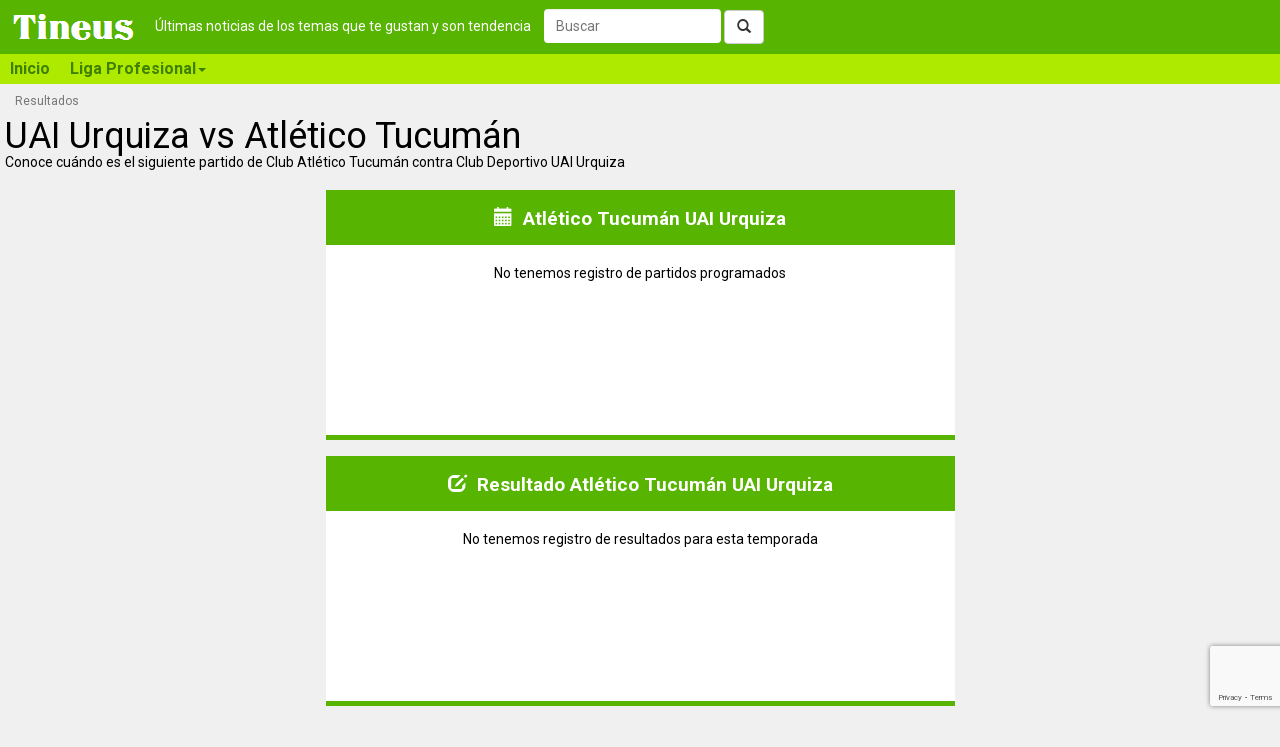

--- FILE ---
content_type: text/html; charset=utf-8
request_url: https://tineus.com.ar/futbol/club-atletico-tucuman-vs-club-deportivo-uai-urquiza
body_size: 8048
content:

<!DOCTYPE html>
<html prefix="og: http://ogp.me/ns#">
<head><meta charset="utf-8" /><meta http-equiv="X-UA-Compatible" content="IE=edge" /><meta name="viewport" content="width=device-width, initial-scale=1" /><meta id="ip" value="3.14.3.135" /><title>
	Atlético Tucumán vs UAI Urquiza próximo partido | Tineus
</title>

    <script type="text/javascript">
        var clientID = '';
        var GoogleUA = 'UA-56092404-5';
    </script>

    <script async src='https://www.googletagmanager.com/gtag/js?id=UA-56092404-5'></script>
    <script defer type="text/javascript" src="https://ajax.googleapis.com/ajax/libs/jquery/2.1.1/jquery.min.js"></script>
    <script defer type="text/javascript" src="https://static.tineus.com/scripts/main-v1.7.js"></script>
    <script defer type="text/javascript" src="https://maxcdn.bootstrapcdn.com/bootstrap/3.2.0/js/bootstrap.min.js"></script>
    <script defer type="text/javascript" src="https://ajax.googleapis.com/ajax/libs/jqueryui/1.11.4/jquery-ui.min.js"></script>

    <style>body{font-family:Roboto,Helvetica,Arial,sans-serif;font-size:14px;margin:0}.load-hidden{display:none}@media screen and (min-width:768px){.dummy-menu{height:30px;background-color:#aee900}}*{box-sizing:border-box}:after,:before{box-sizing:border-box}@font-face{font-family:'Glyphicons Halflings';src:url(https://maxcdn.bootstrapcdn.com/bootstrap/3.2.0/fonts/glyphicons-halflings-regular.ttf) format('truetype')}.glyphicon{position:relative;top:1px;display:inline-block;font-family:'Glyphicons Halflings';font-style:normal;font-weight:400;line-height:1}.glyphicon-step-backward:before{content:"\e069"}.glyphicon-chevron-left:before{content:"\e079"}.glyphicon-chevron-right:before{content:"\e080"}.glyphicon-tags:before{content:"\e042"}.glyphicon-search:before{content:"\e003"}a{color:#000;text-decoration:none}img{vertical-align:middle}.img-responsive{display:block;max-width:100%;height:auto}button{font:inherit}.sr-only{position:absolute;width:1px;height:1px;padding:0;margin:-1px;overflow:hidden;clip:rect(0,0,0,0);border:0}h1,h2{line-height:1}h1{font-size:36px;font-weight:500;margin:0}@media screen and (max-width:767px){h1{font-size:20px;font-weight:600}}h2{font-size:19px;font-weight:700;margin:6px 0 7px}p{margin:0 0 10px}.container-fluid{padding-right:15px;padding-left:15px;margin-right:auto;margin-left:auto}@media screen and (min-width:768px){.container-fluid{padding:0}}.row{margin-right:0;margin-left:0}.col-lg-1,.col-lg-11,.col-lg-3,.col-md-12,.col-md-4,.col-sm-3,.col-sm-6,.col-sm-9,.col-xs-12{position:relative;min-height:1px;padding-left:5px;padding-right:5px}.col-xs-12{float:left;width:100%}@media (min-width:768px){.col-sm-3,.col-sm-6,.col-sm-9{float:left}.col-sm-9{width:75%}.col-sm-6{width:50%}.col-sm-3{width:25%}}@media (min-width:992px){.col-md-12,.col-md-4{float:left}.col-md-12{width:100%}.col-md-4{width:33.33333333%}}@media (min-width:1200px){.col-lg-1,.col-lg-11,.col-lg-3{float:left}.col-lg-11{width:91.66666667%}.col-lg-3{width:25%}.col-lg-1{width:8.33333333%}}.btn{display:inline-block;padding:6px 12px;margin-bottom:0;font-size:14px;font-weight:400;line-height:1.42857143;border:1px solid transparent}.collapse{display:none}.collapse.in{display:block}.collapsing{position:relative;height:0;overflow:hidden}.navbar{background-color:#57b400;margin-bottom:8px}.navbar-header{padding:0 10px}@media (min-width:768px){.navbar-collapse.collapse{display:block!important;height:auto!important;padding-bottom:0;overflow:visible!important}}.container-fluid>.navbar-collapse,.container-fluid>.navbar-header,.container>.navbar-collapse,.container>.navbar-header{margin-right:-15px;margin-left:-15px}@media (min-width:768px){.container-fluid>.navbar-collapse,.container-fluid>.navbar-header,.container>.navbar-collapse,.container>.navbar-header{margin-right:0;margin-left:0}}@media (min-width:768px){.navbar-brand{margin-left:-15px}}.navbar-toggle{border:1px solid #fff;padding:8px}.navbar-toggle .icon-bar{display:block;height:2px;width:22px}.navbar-toggle .icon-bar+.icon-bar{margin-top:4px}@media (min-width:768px){.navbar-toggle{display:none}}.btn-group-vertical>.btn-group:after,.btn-group-vertical>.btn-group:before,.btn-toolbar:after,.btn-toolbar:before,.clearfix:after,.clearfix:before,.container-fluid:after,.container-fluid:before,.container:after,.container:before,.dl-horizontal dd:after,.dl-horizontal dd:before,.form-horizontal .form-group:after,.form-horizontal .form-group:before,.nav:after,.nav:before,.navbar-collapse:after,.navbar-collapse:before,.navbar-header:after,.navbar-header:before,.navbar:after,.navbar:before,.pager:after,.pager:before,.row:after,.row:before{display:table;content:" "}.btn-group-vertical>.btn-group:after,.btn-toolbar:after,.clearfix:after,.container-fluid:after,.container:after,.dl-horizontal dd:after,.form-horizontal .form-group:after,.nav:after,.navbar-collapse:after,.navbar-header:after,.navbar:after,.pager:after,.row:after{clear:both}.hide{display:none!important}.show{display:block!important}.invisible{visibility:hidden}.hidden{display:none!important;visibility:hidden!important}.affix{position:fixed;transform:translate3d(0,0,0)}.visible-lg,.visible-md,.visible-sm,.visible-xs{display:none!important}.visible-lg-block,.visible-lg-inline,.visible-lg-inline-block,.visible-md-block,.visible-md-inline,.visible-md-inline-block,.visible-sm-block,.visible-sm-inline,.visible-sm-inline-block,.visible-xs-block,.visible-xs-inline,.visible-xs-inline-block{display:none!important}@media (max-width:767px){.visible-xs-block{display:block!important}}@media (min-width:768px) and (max-width:991px){.visible-sm-block{display:block!important}}@media (min-width:992px) and (max-width:1199px){.visible-md-block{display:block!important}}@media (min-width:1200px){.visible-lg-block{display:block!important}}@media (max-width:767px){.hidden-xs{display:none!important}}@media (min-width:768px) and (max-width:991px){.hidden-sm{display:none!important}}@media (min-width:992px) and (max-width:1199px){.hidden-md{display:none!important}}@media (min-width:1200px){.hidden-lg{display:none!important}}div.main{padding:0}.landing-heading img.heading{max-width:30%;float:left;margin-right:10px}.landing .abstract{padding:4px}div.recommended{padding:0}div.recommended>div.title{padding:10px;text-align:center;font-size:17px;font-weight:500}div.recommendation{padding:10px;min-height:100px}div.recommendation img{width:80px;float:left;padding:0 10px 10px 0}.no-padding{padding:0}.related-landings{margin-top:20px}nav.bottom-pager{margin-bottom:20px}.breadcrumb{list-style:none;margin:0 0 10px 15px;padding:0}.breadcrumb>li{display:inline-block;font-size:12px}.breadcrumb>li+li:before{padding:0 5px;content:">"}.pager{list-style:none;margin:5px 0;padding:0;text-align:center}.pager li{display:inline}.pager li>a,.pager li>span{display:inline-block;padding:9px 3px}div.news-wrapper{margin-bottom:10px;padding:3px}div.news{padding:10px}@media screen and (min-width:576px){div.match,div.news,div.recommended{min-height:250px}}div.match-header{margin:15px;text-align:center}.match-header img.match-logo{width:20px;display:inline-block;vertical-align:middle}.match-header .competition{font-size:x-small;font-weight:400;display:inline-block;vertical-align:middle;}div.team{width:35%;float:left;text-align:center;margin-bottom:6px}div.team img.team-logo{width:65px;margin:auto}div.score{width:30%;float:left;font-weight:700;font-size:xx-large;text-align:center;margin-top:15px}div.match-footer{width:100%;text-align:center;clear:both}span.match-date{font-weight:700;display:block;margin-top:7px}div.score-header{background-color:#57b400;color:#fff}table.score-table{width:100%;padding:5px}table.score-table:nth-child(odd){border:1px solid green}table.score-table td{text-align:center}table.score-table img.team-logo{width:25px}table.score-table span.score{font-weight:700;font-size:x-large}.news-description{font-size:15px}img.news-thumbnail{float:left;width:70px;margin:0 10px 10px 0}.label{border:thin solid;display:inline-block;font-size:11px;padding:3px;white-space:nowrap}span.label.date{border-color:#fff;color:#6e6e6e}.related-landings>.label{margin:2px}@media screen and (max-width:767px){.related-landings>.label{padding:4px 5px;line-height:2.5}}span.label.news-source{margin-bottom:5px;color:#fff;background-color:#000;border-color:#000}</style>
    <!--link href="/css/basic-v2.0.css" rel="stylesheet" type="text/css" /-->

    <link rel="shortcut icon" href="/favicon.ico" type="image/x-icon" /><link rel="icon" href="/favicon.ico" type="image/x-icon" />
    <meta id="HeadContent_headMetadescription" name="description" content="Enfrentamiento entre Club Atlético Tucumán y Club Deportivo UAI Urquiza"></meta>
    <meta id="HeadContent_headKeywords" name="keywords" content="Club Atlético Tucumán, Club Deportivo UAI Urquiza, partidos, resultados, próximo partido, próxima fecha"></meta>

    <link id="HeadContent_canonical" rel="canonical" href="https://tineus.com.ar/futbol/club-atletico-tucuman-vs-club-deportivo-uai-urquiza"></link>
    
    

    <meta property="og:type" content="website" />
    <meta property="og:site_name" content="Tineus" />
    <meta id="HeadContent_metaURL" property="og:url" content="https://tineus.com.ar/futbol/club-atletico-tucuman-vs-club-deportivo-uai-urquiza"></meta>
    <meta id="HeadContent_metaTitle" property="og:title"></meta>
    <meta id="HeadContent_metaDescription" property="og:description"></meta>
    
    <meta property="og:locale" content="es_419" />
    <meta property="fb:app_id" content="567770660364567" />

    <script defer src="https://www.google.com/recaptcha/api.js?render=6LdeDFkeAAAAAFKyXzLsuZtTUPkq6j-3Xl6MvJK3"></script>


    <!-- Facebook Pixel Code -->
    <script async>
    !function(f,b,e,v,n,t,s){if(f.fbq)return;n=f.fbq=function(){n.callMethod?
    n.callMethod.apply(n,arguments):n.queue.push(arguments)};if(!f._fbq)f._fbq=n;
    n.push=n;n.loaded=!0;n.version='2.0';n.queue=[];t=b.createElement(e);t.async=!0;
    t.src=v;s=b.getElementsByTagName(e)[0];s.parentNode.insertBefore(t,s)}(window,
    document,'script','https://connect.facebook.net/en_US/fbevents.js');
    fbq('init', '1605202693091727');
    fbq('track', "PageView");
    </script>
    <!-- End Facebook Pixel Code -->
</head>
<body>
    <form method="post" action="./club-atletico-tucuman-vs-club-deportivo-uai-urquiza" id="ctl01">
<div class="aspNetHidden">
<input type="hidden" name="__VIEWSTATE" id="__VIEWSTATE" value="/[base64]/////D2QCAw9kFgICBQ8WAh8EAv////8PZAINDxYCHwQCARYCZg9kFgJmD2QWBAIBD2QWAgIFDxYCHwQC/////w9kAgMPDxYCHwNnZBYGAgEPDxYCHwUFKFJlc3VsdGFkbyBBdGzDqXRpY28gVHVjdW3DoW4gVUFJIFVycXVpemFkZAIDDw8WBB8FBTVObyB0ZW5lbW9zIHJlZ2lzdHJvIGRlIHJlc3VsdGFkb3MgcGFyYSBlc3RhIHRlbXBvcmFkYR8DZ2RkAgUPFgIfBAL/////[base64]/3X1ICr3uvL78JJbf3/EnmC7ZkUo9vqhg=" />
</div>

<div class="aspNetHidden">

	<input type="hidden" name="__VIEWSTATEGENERATOR" id="__VIEWSTATEGENERATOR" value="3268D3A0" />
	<input type="hidden" name="__EVENTVALIDATION" id="__EVENTVALIDATION" value="/wEdAAIGFAFyaZtbDmy9NWcC3bsvC+IZA1gqvpkVk3VdPGrbUROGH6cFPHWJP3YxJ1lyOewMNKycC9akPuxACKrUgI3x" />
</div>
    <nav class="navbar navbar-default" role="navigation">
        <div class="container-fluid">
            <div class="navbar-header">
                <button type="button" class="navbar-toggle" data-toggle="collapse" data-target="#menu">
                    <span class="sr-only">Toggle navigation</span>
                    <span class="icon-bar"></span>
                    <span class="icon-bar"></span>
                    <span class="icon-bar"></span>
                </button>
                <a class="navbar-brand" href="/"><img alt="Tineus" src="/images/Tineus%20logo.png" width="157" height="54" /></a>
                <span class="load-hidden">
                
                <span class="tagline hidden-sm hidden-xs">Últimas noticias de los temas que te gustan y son tendencia</span>
                <div id="search" role="search" style="display:none">
                    <div class="form-group">
                        <input name="ctl00$tbSearchBox" type="text" id="tbSearchBox" class="form-control" placeholder="Buscar" />
                        <button type="button" id="btSearch" class="btn btn-default"><span class="glyphicon glyphicon-search"></span></button>
                    </div>
                </div>
                </span>
            </div>
            <div id="menu" class="navbar-collapse collapse">
            
                <div class="load-hidden">
                <ul class="nav navbar-nav">
                    <li><a href="/">Inicio</a></li>
                    <li class="dropdown">
                        <a href="#" data-target="#" type="button" data-toggle="dropdown" role="button">Liga Profesional<span class="caret"></span></a>
                        <div class="dropdown-menu row">
                            <div class="col-md-9">
                                <span class="title">Clubes</span>
                                <ul class="menu-items main" role="menu">
                                    <li><a href="/deportes/futbol/club-atletico-belgrano-de-cordoba">Belgrano</a></li>
                                    <li><a href="/deportes/futbol/club-atletico-boca-juniors">Boca</a></li>
                                    <li><a href="/deportes/futbol/club-estudiantes-de-la-plata">Estudiantes</a></li>
                                    <li><a href="/deportes/futbol/club-atletico-independiente-de-avellaneda">Independiente</a></li>
                                    <li><a href="/deportes/futbol/club-atletico-newells-old-boys">Newell's</a></li>
                                    <li><a href="/deportes/futbol/racing-club-de-avellaneda">Racing</a></li>
                                    <li><a href="/deportes/futbol/club-atletico-river-plate">River Plate</a></li>
                                    <li><a href="/deportes/futbol/club-atletico-rosario-central">Rosario Central</a></li>
                                    <li><a href="/deportes/futbol/club-atletico-san-lorenzo-de-almagro">San Lorenzo</a></li>
                                    <li><a href="/deportes/futbol/club-atletico-talleres-de-cordoba">Talleres</a></li>
                                </ul>
                            </div>
                            <div class="col-md-3">
                                <span class="title">Recomendados</span>
                                <ul class="menu-items" role="menu">
                                    <li><a href="/deportes/futbol/seleccion-argentina">Selección Argentina</a></li>
                                    <li><a href="/">Todos los deportes</a></li>
                                    
                                </ul>
                            </div>
                        </div>
                    </li>
                    <!--li class="dropdown">
                        <a href="#" data-target="#" type="button" data-toggle="dropdown" role="button">Primera Nacional<span class="caret"></span></a>
                        <div class="dropdown-menu row">
                            <div class="col-md-9">
                                <span class="title">Clubes</span>
                                <ul class="menu-items main" role="menu">
                                </ul>
                            </div>
                            <div class="col-md-3">
                                <span class="title">Recomendados</span>
                                <ul class="menu-items" role="menu">
                                    <li><a href="/deportes/futbol/seleccion-argentina">Selección Argentina</a></li>
                                    <li><a href="/">Todos los deportes</a></li>
                                    
                                </ul>
                            </div>
                        </div>
                    </li-->
                </ul>
                </div>
            </div>
            
        </div>
    </nav>
    <div class="container-fluid main">
        
    <div class="row hidden-xs">
        <ol class="breadcrumb">
        
                <li class="active"><span id="MainContent_rptBreadcrumb_lbBreadcrumbCurrent">Resultados</span></li>
            
        </ol>
    </div>
    <div class="row landing-heading">
        <div class="col-xs-12 col-sm-9">
            <a id="MainContent_lnkImage" target="_blank"></a>
            <h1><span id="MainContent_lbUserTitle">UAI Urquiza vs Atlético Tucumán</span></h1>
            <span id="MainContent_lbIntro" class="_hidden-xs">Conoce cuándo es el siguiente partido de Club Atlético Tucumán contra Club Deportivo UAI Urquiza</span><br /><br />
        </div>
        <div class='clearfix visible-xs-block'><br /></div>
        <div class="col-xs-12 col-sm-3">
        </div>
    </div>
    <div class="row">
        <div class="news-container col-lg-12">
            <div class="col-md-2 col-lg-3"></div>
            
        </div>
    </div>
    <div class="row">
        <div class="news-container col-lg-12">
            <div class="col-sm-1 col-md-2 col-lg-3"></div>
            
<div class="news-wrapper col-xs-12 col-sm-10 col-md-8 col-lg-6">
    <div id="MainContent_rptCalendar_ctl00_0_pnCalendar_0" class="recommended">
	
        <div class="title">
            <h2>
                <span class="glyphicon glyphicon-calendar" aria-hidden="true"></span>&nbsp;
                <span id="MainContent_rptCalendar_ctl00_0_lbCalendarName_0">Atlético Tucumán UAI Urquiza</span>
            </h2>
        </div>
        <span id="MainContent_rptCalendar_ctl00_0_lbCalendarMessage_0" style="display:block;margin: 20px 0;text-align: center;">No tenemos registro de partidos programados</span>
        
        
    
</div>
    
</div>

        </div>
    </div>
    <div class="row">
        <div class="news-container col-lg-12">
            <div class="col-sm-1 col-md-2 col-lg-3"></div>
            
<div class="news-wrapper col-xs-12 col-sm-10 col-md-8 col-lg-6">
    
    <div id="MainContent_rptResults_ctl00_0_pnResults_0" class="recommended">
	
        <div class="title">
            <h2>
                <span class="glyphicon glyphicon-edit" aria-hidden="true"></span>&nbsp;
                <span id="MainContent_rptResults_ctl00_0_lbResultsName_0">Resultado Atlético Tucumán UAI Urquiza</span>
            </h2>
        </div>
        <span id="MainContent_rptResults_ctl00_0_lbResultsMessage_0" style="display:block;margin: 20px 0;text-align: center;">No tenemos registro de resultados para esta temporada</span>
        
        
    
</div>
</div>

        </div>
    </div>
    <div class="row">
        <div class="news-container col-lg-12">
            
<div class="news-wrapper col-xs-12 col-sm-6 col-md-4 col-lg-3">
    <div id="MainContent_rptPublishedNews_ctl00_0_pnAdd_0" align="center">
	
        <script async src="//pagead2.googlesyndication.com/pagead/js/adsbygoogle.js"></script>

        <!-- Default -->
        <ins class="adsbygoogle"
             style="display:inline-block;width:300px;height:250px"
             data-ad-client="ca-pub-1081266779216350"
             data-ad-slot="3971739422"></ins>

        <!-- Bigger -->
        <!--
        <ins class="adsbygoogle"
             style="display:inline-block;width:336px;height:280px"
             data-ad-client="ca-pub-1081266779216350"
             data-ad-slot="8429799428"></ins>
             -->
        <script>(adsbygoogle = window.adsbygoogle || []).push({});</script>
    
</div>
</div>

                    
                    
                    
                
<div class="news-wrapper col-xs-12 col-sm-6 col-md-4 col-lg-3">
    <div id="MainContent_rptPublishedNews_ctl00_1_pnAdd_1" align="center">
	
        <script async src="//pagead2.googlesyndication.com/pagead/js/adsbygoogle.js"></script>

        <!-- Default -->
        <ins class="adsbygoogle"
             style="display:inline-block;width:300px;height:250px"
             data-ad-client="ca-pub-1081266779216350"
             data-ad-slot="3971739422"></ins>

        <!-- Bigger -->
        <!--
        <ins class="adsbygoogle"
             style="display:inline-block;width:336px;height:280px"
             data-ad-client="ca-pub-1081266779216350"
             data-ad-slot="8429799428"></ins>
             -->
        <script>(adsbygoogle = window.adsbygoogle || []).push({});</script>
    
</div>
</div>

                    <div class='clearfix visible-sm-block'></div>
                    
                    
                
        </div>
    </div>

    <div id="fb-root"></div>
    <script async defer crossorigin="anonymous" src="https://connect.facebook.net/es_LA/sdk.js#xfbml=1&version=v12.0&appId=567770660364567&autoLogAppEvents=1" nonce="qKNj27Si"></script>
    <div class="row">
        <div class="hidden-md col-lg-1"></div>
        <div class="col-md-12 col-lg-11">
            <div id="MainContent_pnFBComments" class="fb-comments" data-numposts="5" data-href="https://tineus.com.ar/futbol/club-atletico-tucuman-vs-club-deportivo-uai-urquiza">

</div>
        </div>
    </div>

    </div>
    <div class="dark-green-line"></div>
    <div class="container-fluid footer">
        <div>Ediciones:</div>
        <div>
            <a href="https://tineus.com"><img src="https://static.tineus.com/images/south.png" alt="Tineus Latinoamérica" width="20" class="img-rounded" /> Latino</a><br />
            <a href="https://tineus.com.ar"><img src="https://static.tineus.com/images/ar.png" alt="Tineus Argentina" width="20" class="img-rounded" /> Argentina</a><br />
            <a href="https://tineus.cl"><img src="https://static.tineus.com/images/cl.png" alt="Tineus Chile" width="20" class="img-rounded" /> Chile</a><br />
        </div>
        <div>
            <a href="https://tineus.co"><img src="https://static.tineus.com/images/co.png" alt="Tineus Colombia" width="20" class="img-rounded" /> Colombia</a><br />
            <a href="https://tineus.mx"><img src="https://static.tineus.com/images/mx.png" alt="Tineus México" width="20" class="img-rounded" /> México</a><br />
            <a href="https://tineus.pe"><img src="https://static.tineus.com/images/pe.png" alt="Tineus Perú" width="20" class="img-rounded" /> Perú</a>
        </div>
    </div>
    </form>

    <link href="https://static.tineus.com/css/main-v7.2.min.css" rel="stylesheet" type="text/css" />
    <link href='https://fonts.googleapis.com/css?family=Roboto:300,700,400' rel='stylesheet' type='text/css'>
    <link href="https://ajax.googleapis.com/ajax/libs/jqueryui/1.11.4/themes/black-tie/jquery-ui.min.css" rel="stylesheet" />

    

</body>
</html>

--- FILE ---
content_type: text/html; charset=utf-8
request_url: https://www.google.com/recaptcha/api2/anchor?ar=1&k=6LdeDFkeAAAAAFKyXzLsuZtTUPkq6j-3Xl6MvJK3&co=aHR0cHM6Ly90aW5ldXMuY29tLmFyOjQ0Mw..&hl=en&v=PoyoqOPhxBO7pBk68S4YbpHZ&size=invisible&anchor-ms=20000&execute-ms=30000&cb=evlvok35fskb
body_size: 49093
content:
<!DOCTYPE HTML><html dir="ltr" lang="en"><head><meta http-equiv="Content-Type" content="text/html; charset=UTF-8">
<meta http-equiv="X-UA-Compatible" content="IE=edge">
<title>reCAPTCHA</title>
<style type="text/css">
/* cyrillic-ext */
@font-face {
  font-family: 'Roboto';
  font-style: normal;
  font-weight: 400;
  font-stretch: 100%;
  src: url(//fonts.gstatic.com/s/roboto/v48/KFO7CnqEu92Fr1ME7kSn66aGLdTylUAMa3GUBHMdazTgWw.woff2) format('woff2');
  unicode-range: U+0460-052F, U+1C80-1C8A, U+20B4, U+2DE0-2DFF, U+A640-A69F, U+FE2E-FE2F;
}
/* cyrillic */
@font-face {
  font-family: 'Roboto';
  font-style: normal;
  font-weight: 400;
  font-stretch: 100%;
  src: url(//fonts.gstatic.com/s/roboto/v48/KFO7CnqEu92Fr1ME7kSn66aGLdTylUAMa3iUBHMdazTgWw.woff2) format('woff2');
  unicode-range: U+0301, U+0400-045F, U+0490-0491, U+04B0-04B1, U+2116;
}
/* greek-ext */
@font-face {
  font-family: 'Roboto';
  font-style: normal;
  font-weight: 400;
  font-stretch: 100%;
  src: url(//fonts.gstatic.com/s/roboto/v48/KFO7CnqEu92Fr1ME7kSn66aGLdTylUAMa3CUBHMdazTgWw.woff2) format('woff2');
  unicode-range: U+1F00-1FFF;
}
/* greek */
@font-face {
  font-family: 'Roboto';
  font-style: normal;
  font-weight: 400;
  font-stretch: 100%;
  src: url(//fonts.gstatic.com/s/roboto/v48/KFO7CnqEu92Fr1ME7kSn66aGLdTylUAMa3-UBHMdazTgWw.woff2) format('woff2');
  unicode-range: U+0370-0377, U+037A-037F, U+0384-038A, U+038C, U+038E-03A1, U+03A3-03FF;
}
/* math */
@font-face {
  font-family: 'Roboto';
  font-style: normal;
  font-weight: 400;
  font-stretch: 100%;
  src: url(//fonts.gstatic.com/s/roboto/v48/KFO7CnqEu92Fr1ME7kSn66aGLdTylUAMawCUBHMdazTgWw.woff2) format('woff2');
  unicode-range: U+0302-0303, U+0305, U+0307-0308, U+0310, U+0312, U+0315, U+031A, U+0326-0327, U+032C, U+032F-0330, U+0332-0333, U+0338, U+033A, U+0346, U+034D, U+0391-03A1, U+03A3-03A9, U+03B1-03C9, U+03D1, U+03D5-03D6, U+03F0-03F1, U+03F4-03F5, U+2016-2017, U+2034-2038, U+203C, U+2040, U+2043, U+2047, U+2050, U+2057, U+205F, U+2070-2071, U+2074-208E, U+2090-209C, U+20D0-20DC, U+20E1, U+20E5-20EF, U+2100-2112, U+2114-2115, U+2117-2121, U+2123-214F, U+2190, U+2192, U+2194-21AE, U+21B0-21E5, U+21F1-21F2, U+21F4-2211, U+2213-2214, U+2216-22FF, U+2308-230B, U+2310, U+2319, U+231C-2321, U+2336-237A, U+237C, U+2395, U+239B-23B7, U+23D0, U+23DC-23E1, U+2474-2475, U+25AF, U+25B3, U+25B7, U+25BD, U+25C1, U+25CA, U+25CC, U+25FB, U+266D-266F, U+27C0-27FF, U+2900-2AFF, U+2B0E-2B11, U+2B30-2B4C, U+2BFE, U+3030, U+FF5B, U+FF5D, U+1D400-1D7FF, U+1EE00-1EEFF;
}
/* symbols */
@font-face {
  font-family: 'Roboto';
  font-style: normal;
  font-weight: 400;
  font-stretch: 100%;
  src: url(//fonts.gstatic.com/s/roboto/v48/KFO7CnqEu92Fr1ME7kSn66aGLdTylUAMaxKUBHMdazTgWw.woff2) format('woff2');
  unicode-range: U+0001-000C, U+000E-001F, U+007F-009F, U+20DD-20E0, U+20E2-20E4, U+2150-218F, U+2190, U+2192, U+2194-2199, U+21AF, U+21E6-21F0, U+21F3, U+2218-2219, U+2299, U+22C4-22C6, U+2300-243F, U+2440-244A, U+2460-24FF, U+25A0-27BF, U+2800-28FF, U+2921-2922, U+2981, U+29BF, U+29EB, U+2B00-2BFF, U+4DC0-4DFF, U+FFF9-FFFB, U+10140-1018E, U+10190-1019C, U+101A0, U+101D0-101FD, U+102E0-102FB, U+10E60-10E7E, U+1D2C0-1D2D3, U+1D2E0-1D37F, U+1F000-1F0FF, U+1F100-1F1AD, U+1F1E6-1F1FF, U+1F30D-1F30F, U+1F315, U+1F31C, U+1F31E, U+1F320-1F32C, U+1F336, U+1F378, U+1F37D, U+1F382, U+1F393-1F39F, U+1F3A7-1F3A8, U+1F3AC-1F3AF, U+1F3C2, U+1F3C4-1F3C6, U+1F3CA-1F3CE, U+1F3D4-1F3E0, U+1F3ED, U+1F3F1-1F3F3, U+1F3F5-1F3F7, U+1F408, U+1F415, U+1F41F, U+1F426, U+1F43F, U+1F441-1F442, U+1F444, U+1F446-1F449, U+1F44C-1F44E, U+1F453, U+1F46A, U+1F47D, U+1F4A3, U+1F4B0, U+1F4B3, U+1F4B9, U+1F4BB, U+1F4BF, U+1F4C8-1F4CB, U+1F4D6, U+1F4DA, U+1F4DF, U+1F4E3-1F4E6, U+1F4EA-1F4ED, U+1F4F7, U+1F4F9-1F4FB, U+1F4FD-1F4FE, U+1F503, U+1F507-1F50B, U+1F50D, U+1F512-1F513, U+1F53E-1F54A, U+1F54F-1F5FA, U+1F610, U+1F650-1F67F, U+1F687, U+1F68D, U+1F691, U+1F694, U+1F698, U+1F6AD, U+1F6B2, U+1F6B9-1F6BA, U+1F6BC, U+1F6C6-1F6CF, U+1F6D3-1F6D7, U+1F6E0-1F6EA, U+1F6F0-1F6F3, U+1F6F7-1F6FC, U+1F700-1F7FF, U+1F800-1F80B, U+1F810-1F847, U+1F850-1F859, U+1F860-1F887, U+1F890-1F8AD, U+1F8B0-1F8BB, U+1F8C0-1F8C1, U+1F900-1F90B, U+1F93B, U+1F946, U+1F984, U+1F996, U+1F9E9, U+1FA00-1FA6F, U+1FA70-1FA7C, U+1FA80-1FA89, U+1FA8F-1FAC6, U+1FACE-1FADC, U+1FADF-1FAE9, U+1FAF0-1FAF8, U+1FB00-1FBFF;
}
/* vietnamese */
@font-face {
  font-family: 'Roboto';
  font-style: normal;
  font-weight: 400;
  font-stretch: 100%;
  src: url(//fonts.gstatic.com/s/roboto/v48/KFO7CnqEu92Fr1ME7kSn66aGLdTylUAMa3OUBHMdazTgWw.woff2) format('woff2');
  unicode-range: U+0102-0103, U+0110-0111, U+0128-0129, U+0168-0169, U+01A0-01A1, U+01AF-01B0, U+0300-0301, U+0303-0304, U+0308-0309, U+0323, U+0329, U+1EA0-1EF9, U+20AB;
}
/* latin-ext */
@font-face {
  font-family: 'Roboto';
  font-style: normal;
  font-weight: 400;
  font-stretch: 100%;
  src: url(//fonts.gstatic.com/s/roboto/v48/KFO7CnqEu92Fr1ME7kSn66aGLdTylUAMa3KUBHMdazTgWw.woff2) format('woff2');
  unicode-range: U+0100-02BA, U+02BD-02C5, U+02C7-02CC, U+02CE-02D7, U+02DD-02FF, U+0304, U+0308, U+0329, U+1D00-1DBF, U+1E00-1E9F, U+1EF2-1EFF, U+2020, U+20A0-20AB, U+20AD-20C0, U+2113, U+2C60-2C7F, U+A720-A7FF;
}
/* latin */
@font-face {
  font-family: 'Roboto';
  font-style: normal;
  font-weight: 400;
  font-stretch: 100%;
  src: url(//fonts.gstatic.com/s/roboto/v48/KFO7CnqEu92Fr1ME7kSn66aGLdTylUAMa3yUBHMdazQ.woff2) format('woff2');
  unicode-range: U+0000-00FF, U+0131, U+0152-0153, U+02BB-02BC, U+02C6, U+02DA, U+02DC, U+0304, U+0308, U+0329, U+2000-206F, U+20AC, U+2122, U+2191, U+2193, U+2212, U+2215, U+FEFF, U+FFFD;
}
/* cyrillic-ext */
@font-face {
  font-family: 'Roboto';
  font-style: normal;
  font-weight: 500;
  font-stretch: 100%;
  src: url(//fonts.gstatic.com/s/roboto/v48/KFO7CnqEu92Fr1ME7kSn66aGLdTylUAMa3GUBHMdazTgWw.woff2) format('woff2');
  unicode-range: U+0460-052F, U+1C80-1C8A, U+20B4, U+2DE0-2DFF, U+A640-A69F, U+FE2E-FE2F;
}
/* cyrillic */
@font-face {
  font-family: 'Roboto';
  font-style: normal;
  font-weight: 500;
  font-stretch: 100%;
  src: url(//fonts.gstatic.com/s/roboto/v48/KFO7CnqEu92Fr1ME7kSn66aGLdTylUAMa3iUBHMdazTgWw.woff2) format('woff2');
  unicode-range: U+0301, U+0400-045F, U+0490-0491, U+04B0-04B1, U+2116;
}
/* greek-ext */
@font-face {
  font-family: 'Roboto';
  font-style: normal;
  font-weight: 500;
  font-stretch: 100%;
  src: url(//fonts.gstatic.com/s/roboto/v48/KFO7CnqEu92Fr1ME7kSn66aGLdTylUAMa3CUBHMdazTgWw.woff2) format('woff2');
  unicode-range: U+1F00-1FFF;
}
/* greek */
@font-face {
  font-family: 'Roboto';
  font-style: normal;
  font-weight: 500;
  font-stretch: 100%;
  src: url(//fonts.gstatic.com/s/roboto/v48/KFO7CnqEu92Fr1ME7kSn66aGLdTylUAMa3-UBHMdazTgWw.woff2) format('woff2');
  unicode-range: U+0370-0377, U+037A-037F, U+0384-038A, U+038C, U+038E-03A1, U+03A3-03FF;
}
/* math */
@font-face {
  font-family: 'Roboto';
  font-style: normal;
  font-weight: 500;
  font-stretch: 100%;
  src: url(//fonts.gstatic.com/s/roboto/v48/KFO7CnqEu92Fr1ME7kSn66aGLdTylUAMawCUBHMdazTgWw.woff2) format('woff2');
  unicode-range: U+0302-0303, U+0305, U+0307-0308, U+0310, U+0312, U+0315, U+031A, U+0326-0327, U+032C, U+032F-0330, U+0332-0333, U+0338, U+033A, U+0346, U+034D, U+0391-03A1, U+03A3-03A9, U+03B1-03C9, U+03D1, U+03D5-03D6, U+03F0-03F1, U+03F4-03F5, U+2016-2017, U+2034-2038, U+203C, U+2040, U+2043, U+2047, U+2050, U+2057, U+205F, U+2070-2071, U+2074-208E, U+2090-209C, U+20D0-20DC, U+20E1, U+20E5-20EF, U+2100-2112, U+2114-2115, U+2117-2121, U+2123-214F, U+2190, U+2192, U+2194-21AE, U+21B0-21E5, U+21F1-21F2, U+21F4-2211, U+2213-2214, U+2216-22FF, U+2308-230B, U+2310, U+2319, U+231C-2321, U+2336-237A, U+237C, U+2395, U+239B-23B7, U+23D0, U+23DC-23E1, U+2474-2475, U+25AF, U+25B3, U+25B7, U+25BD, U+25C1, U+25CA, U+25CC, U+25FB, U+266D-266F, U+27C0-27FF, U+2900-2AFF, U+2B0E-2B11, U+2B30-2B4C, U+2BFE, U+3030, U+FF5B, U+FF5D, U+1D400-1D7FF, U+1EE00-1EEFF;
}
/* symbols */
@font-face {
  font-family: 'Roboto';
  font-style: normal;
  font-weight: 500;
  font-stretch: 100%;
  src: url(//fonts.gstatic.com/s/roboto/v48/KFO7CnqEu92Fr1ME7kSn66aGLdTylUAMaxKUBHMdazTgWw.woff2) format('woff2');
  unicode-range: U+0001-000C, U+000E-001F, U+007F-009F, U+20DD-20E0, U+20E2-20E4, U+2150-218F, U+2190, U+2192, U+2194-2199, U+21AF, U+21E6-21F0, U+21F3, U+2218-2219, U+2299, U+22C4-22C6, U+2300-243F, U+2440-244A, U+2460-24FF, U+25A0-27BF, U+2800-28FF, U+2921-2922, U+2981, U+29BF, U+29EB, U+2B00-2BFF, U+4DC0-4DFF, U+FFF9-FFFB, U+10140-1018E, U+10190-1019C, U+101A0, U+101D0-101FD, U+102E0-102FB, U+10E60-10E7E, U+1D2C0-1D2D3, U+1D2E0-1D37F, U+1F000-1F0FF, U+1F100-1F1AD, U+1F1E6-1F1FF, U+1F30D-1F30F, U+1F315, U+1F31C, U+1F31E, U+1F320-1F32C, U+1F336, U+1F378, U+1F37D, U+1F382, U+1F393-1F39F, U+1F3A7-1F3A8, U+1F3AC-1F3AF, U+1F3C2, U+1F3C4-1F3C6, U+1F3CA-1F3CE, U+1F3D4-1F3E0, U+1F3ED, U+1F3F1-1F3F3, U+1F3F5-1F3F7, U+1F408, U+1F415, U+1F41F, U+1F426, U+1F43F, U+1F441-1F442, U+1F444, U+1F446-1F449, U+1F44C-1F44E, U+1F453, U+1F46A, U+1F47D, U+1F4A3, U+1F4B0, U+1F4B3, U+1F4B9, U+1F4BB, U+1F4BF, U+1F4C8-1F4CB, U+1F4D6, U+1F4DA, U+1F4DF, U+1F4E3-1F4E6, U+1F4EA-1F4ED, U+1F4F7, U+1F4F9-1F4FB, U+1F4FD-1F4FE, U+1F503, U+1F507-1F50B, U+1F50D, U+1F512-1F513, U+1F53E-1F54A, U+1F54F-1F5FA, U+1F610, U+1F650-1F67F, U+1F687, U+1F68D, U+1F691, U+1F694, U+1F698, U+1F6AD, U+1F6B2, U+1F6B9-1F6BA, U+1F6BC, U+1F6C6-1F6CF, U+1F6D3-1F6D7, U+1F6E0-1F6EA, U+1F6F0-1F6F3, U+1F6F7-1F6FC, U+1F700-1F7FF, U+1F800-1F80B, U+1F810-1F847, U+1F850-1F859, U+1F860-1F887, U+1F890-1F8AD, U+1F8B0-1F8BB, U+1F8C0-1F8C1, U+1F900-1F90B, U+1F93B, U+1F946, U+1F984, U+1F996, U+1F9E9, U+1FA00-1FA6F, U+1FA70-1FA7C, U+1FA80-1FA89, U+1FA8F-1FAC6, U+1FACE-1FADC, U+1FADF-1FAE9, U+1FAF0-1FAF8, U+1FB00-1FBFF;
}
/* vietnamese */
@font-face {
  font-family: 'Roboto';
  font-style: normal;
  font-weight: 500;
  font-stretch: 100%;
  src: url(//fonts.gstatic.com/s/roboto/v48/KFO7CnqEu92Fr1ME7kSn66aGLdTylUAMa3OUBHMdazTgWw.woff2) format('woff2');
  unicode-range: U+0102-0103, U+0110-0111, U+0128-0129, U+0168-0169, U+01A0-01A1, U+01AF-01B0, U+0300-0301, U+0303-0304, U+0308-0309, U+0323, U+0329, U+1EA0-1EF9, U+20AB;
}
/* latin-ext */
@font-face {
  font-family: 'Roboto';
  font-style: normal;
  font-weight: 500;
  font-stretch: 100%;
  src: url(//fonts.gstatic.com/s/roboto/v48/KFO7CnqEu92Fr1ME7kSn66aGLdTylUAMa3KUBHMdazTgWw.woff2) format('woff2');
  unicode-range: U+0100-02BA, U+02BD-02C5, U+02C7-02CC, U+02CE-02D7, U+02DD-02FF, U+0304, U+0308, U+0329, U+1D00-1DBF, U+1E00-1E9F, U+1EF2-1EFF, U+2020, U+20A0-20AB, U+20AD-20C0, U+2113, U+2C60-2C7F, U+A720-A7FF;
}
/* latin */
@font-face {
  font-family: 'Roboto';
  font-style: normal;
  font-weight: 500;
  font-stretch: 100%;
  src: url(//fonts.gstatic.com/s/roboto/v48/KFO7CnqEu92Fr1ME7kSn66aGLdTylUAMa3yUBHMdazQ.woff2) format('woff2');
  unicode-range: U+0000-00FF, U+0131, U+0152-0153, U+02BB-02BC, U+02C6, U+02DA, U+02DC, U+0304, U+0308, U+0329, U+2000-206F, U+20AC, U+2122, U+2191, U+2193, U+2212, U+2215, U+FEFF, U+FFFD;
}
/* cyrillic-ext */
@font-face {
  font-family: 'Roboto';
  font-style: normal;
  font-weight: 900;
  font-stretch: 100%;
  src: url(//fonts.gstatic.com/s/roboto/v48/KFO7CnqEu92Fr1ME7kSn66aGLdTylUAMa3GUBHMdazTgWw.woff2) format('woff2');
  unicode-range: U+0460-052F, U+1C80-1C8A, U+20B4, U+2DE0-2DFF, U+A640-A69F, U+FE2E-FE2F;
}
/* cyrillic */
@font-face {
  font-family: 'Roboto';
  font-style: normal;
  font-weight: 900;
  font-stretch: 100%;
  src: url(//fonts.gstatic.com/s/roboto/v48/KFO7CnqEu92Fr1ME7kSn66aGLdTylUAMa3iUBHMdazTgWw.woff2) format('woff2');
  unicode-range: U+0301, U+0400-045F, U+0490-0491, U+04B0-04B1, U+2116;
}
/* greek-ext */
@font-face {
  font-family: 'Roboto';
  font-style: normal;
  font-weight: 900;
  font-stretch: 100%;
  src: url(//fonts.gstatic.com/s/roboto/v48/KFO7CnqEu92Fr1ME7kSn66aGLdTylUAMa3CUBHMdazTgWw.woff2) format('woff2');
  unicode-range: U+1F00-1FFF;
}
/* greek */
@font-face {
  font-family: 'Roboto';
  font-style: normal;
  font-weight: 900;
  font-stretch: 100%;
  src: url(//fonts.gstatic.com/s/roboto/v48/KFO7CnqEu92Fr1ME7kSn66aGLdTylUAMa3-UBHMdazTgWw.woff2) format('woff2');
  unicode-range: U+0370-0377, U+037A-037F, U+0384-038A, U+038C, U+038E-03A1, U+03A3-03FF;
}
/* math */
@font-face {
  font-family: 'Roboto';
  font-style: normal;
  font-weight: 900;
  font-stretch: 100%;
  src: url(//fonts.gstatic.com/s/roboto/v48/KFO7CnqEu92Fr1ME7kSn66aGLdTylUAMawCUBHMdazTgWw.woff2) format('woff2');
  unicode-range: U+0302-0303, U+0305, U+0307-0308, U+0310, U+0312, U+0315, U+031A, U+0326-0327, U+032C, U+032F-0330, U+0332-0333, U+0338, U+033A, U+0346, U+034D, U+0391-03A1, U+03A3-03A9, U+03B1-03C9, U+03D1, U+03D5-03D6, U+03F0-03F1, U+03F4-03F5, U+2016-2017, U+2034-2038, U+203C, U+2040, U+2043, U+2047, U+2050, U+2057, U+205F, U+2070-2071, U+2074-208E, U+2090-209C, U+20D0-20DC, U+20E1, U+20E5-20EF, U+2100-2112, U+2114-2115, U+2117-2121, U+2123-214F, U+2190, U+2192, U+2194-21AE, U+21B0-21E5, U+21F1-21F2, U+21F4-2211, U+2213-2214, U+2216-22FF, U+2308-230B, U+2310, U+2319, U+231C-2321, U+2336-237A, U+237C, U+2395, U+239B-23B7, U+23D0, U+23DC-23E1, U+2474-2475, U+25AF, U+25B3, U+25B7, U+25BD, U+25C1, U+25CA, U+25CC, U+25FB, U+266D-266F, U+27C0-27FF, U+2900-2AFF, U+2B0E-2B11, U+2B30-2B4C, U+2BFE, U+3030, U+FF5B, U+FF5D, U+1D400-1D7FF, U+1EE00-1EEFF;
}
/* symbols */
@font-face {
  font-family: 'Roboto';
  font-style: normal;
  font-weight: 900;
  font-stretch: 100%;
  src: url(//fonts.gstatic.com/s/roboto/v48/KFO7CnqEu92Fr1ME7kSn66aGLdTylUAMaxKUBHMdazTgWw.woff2) format('woff2');
  unicode-range: U+0001-000C, U+000E-001F, U+007F-009F, U+20DD-20E0, U+20E2-20E4, U+2150-218F, U+2190, U+2192, U+2194-2199, U+21AF, U+21E6-21F0, U+21F3, U+2218-2219, U+2299, U+22C4-22C6, U+2300-243F, U+2440-244A, U+2460-24FF, U+25A0-27BF, U+2800-28FF, U+2921-2922, U+2981, U+29BF, U+29EB, U+2B00-2BFF, U+4DC0-4DFF, U+FFF9-FFFB, U+10140-1018E, U+10190-1019C, U+101A0, U+101D0-101FD, U+102E0-102FB, U+10E60-10E7E, U+1D2C0-1D2D3, U+1D2E0-1D37F, U+1F000-1F0FF, U+1F100-1F1AD, U+1F1E6-1F1FF, U+1F30D-1F30F, U+1F315, U+1F31C, U+1F31E, U+1F320-1F32C, U+1F336, U+1F378, U+1F37D, U+1F382, U+1F393-1F39F, U+1F3A7-1F3A8, U+1F3AC-1F3AF, U+1F3C2, U+1F3C4-1F3C6, U+1F3CA-1F3CE, U+1F3D4-1F3E0, U+1F3ED, U+1F3F1-1F3F3, U+1F3F5-1F3F7, U+1F408, U+1F415, U+1F41F, U+1F426, U+1F43F, U+1F441-1F442, U+1F444, U+1F446-1F449, U+1F44C-1F44E, U+1F453, U+1F46A, U+1F47D, U+1F4A3, U+1F4B0, U+1F4B3, U+1F4B9, U+1F4BB, U+1F4BF, U+1F4C8-1F4CB, U+1F4D6, U+1F4DA, U+1F4DF, U+1F4E3-1F4E6, U+1F4EA-1F4ED, U+1F4F7, U+1F4F9-1F4FB, U+1F4FD-1F4FE, U+1F503, U+1F507-1F50B, U+1F50D, U+1F512-1F513, U+1F53E-1F54A, U+1F54F-1F5FA, U+1F610, U+1F650-1F67F, U+1F687, U+1F68D, U+1F691, U+1F694, U+1F698, U+1F6AD, U+1F6B2, U+1F6B9-1F6BA, U+1F6BC, U+1F6C6-1F6CF, U+1F6D3-1F6D7, U+1F6E0-1F6EA, U+1F6F0-1F6F3, U+1F6F7-1F6FC, U+1F700-1F7FF, U+1F800-1F80B, U+1F810-1F847, U+1F850-1F859, U+1F860-1F887, U+1F890-1F8AD, U+1F8B0-1F8BB, U+1F8C0-1F8C1, U+1F900-1F90B, U+1F93B, U+1F946, U+1F984, U+1F996, U+1F9E9, U+1FA00-1FA6F, U+1FA70-1FA7C, U+1FA80-1FA89, U+1FA8F-1FAC6, U+1FACE-1FADC, U+1FADF-1FAE9, U+1FAF0-1FAF8, U+1FB00-1FBFF;
}
/* vietnamese */
@font-face {
  font-family: 'Roboto';
  font-style: normal;
  font-weight: 900;
  font-stretch: 100%;
  src: url(//fonts.gstatic.com/s/roboto/v48/KFO7CnqEu92Fr1ME7kSn66aGLdTylUAMa3OUBHMdazTgWw.woff2) format('woff2');
  unicode-range: U+0102-0103, U+0110-0111, U+0128-0129, U+0168-0169, U+01A0-01A1, U+01AF-01B0, U+0300-0301, U+0303-0304, U+0308-0309, U+0323, U+0329, U+1EA0-1EF9, U+20AB;
}
/* latin-ext */
@font-face {
  font-family: 'Roboto';
  font-style: normal;
  font-weight: 900;
  font-stretch: 100%;
  src: url(//fonts.gstatic.com/s/roboto/v48/KFO7CnqEu92Fr1ME7kSn66aGLdTylUAMa3KUBHMdazTgWw.woff2) format('woff2');
  unicode-range: U+0100-02BA, U+02BD-02C5, U+02C7-02CC, U+02CE-02D7, U+02DD-02FF, U+0304, U+0308, U+0329, U+1D00-1DBF, U+1E00-1E9F, U+1EF2-1EFF, U+2020, U+20A0-20AB, U+20AD-20C0, U+2113, U+2C60-2C7F, U+A720-A7FF;
}
/* latin */
@font-face {
  font-family: 'Roboto';
  font-style: normal;
  font-weight: 900;
  font-stretch: 100%;
  src: url(//fonts.gstatic.com/s/roboto/v48/KFO7CnqEu92Fr1ME7kSn66aGLdTylUAMa3yUBHMdazQ.woff2) format('woff2');
  unicode-range: U+0000-00FF, U+0131, U+0152-0153, U+02BB-02BC, U+02C6, U+02DA, U+02DC, U+0304, U+0308, U+0329, U+2000-206F, U+20AC, U+2122, U+2191, U+2193, U+2212, U+2215, U+FEFF, U+FFFD;
}

</style>
<link rel="stylesheet" type="text/css" href="https://www.gstatic.com/recaptcha/releases/PoyoqOPhxBO7pBk68S4YbpHZ/styles__ltr.css">
<script nonce="jF-pgcPZArzJ1XBCarJA3w" type="text/javascript">window['__recaptcha_api'] = 'https://www.google.com/recaptcha/api2/';</script>
<script type="text/javascript" src="https://www.gstatic.com/recaptcha/releases/PoyoqOPhxBO7pBk68S4YbpHZ/recaptcha__en.js" nonce="jF-pgcPZArzJ1XBCarJA3w">
      
    </script></head>
<body><div id="rc-anchor-alert" class="rc-anchor-alert"></div>
<input type="hidden" id="recaptcha-token" value="[base64]">
<script type="text/javascript" nonce="jF-pgcPZArzJ1XBCarJA3w">
      recaptcha.anchor.Main.init("[\x22ainput\x22,[\x22bgdata\x22,\x22\x22,\[base64]/[base64]/[base64]/bmV3IHJbeF0oY1swXSk6RT09Mj9uZXcgclt4XShjWzBdLGNbMV0pOkU9PTM/bmV3IHJbeF0oY1swXSxjWzFdLGNbMl0pOkU9PTQ/[base64]/[base64]/[base64]/[base64]/[base64]/[base64]/[base64]/[base64]\x22,\[base64]\\u003d\\u003d\x22,\x22wrlAw50XLCnDvn89TsKTwoEswrbDkiDCqgzDqRTCh8OvwpfCnsOFZw85TMONw7DDoMOYw7vCu8OkFVjCjlnDlcObZsKNw65/wqHCk8O6woBAw6BYeS0Hw7zCuMOOA8Oyw6lYwoLDrVPClxvCnsOMw7HDrcOSa8KCwrILwrbCq8OwwqhUwoHDqBPDogjDolIGwrTCjlfCmCZidsK9XsO1w6V5w43DlsOkdMKiBmZJasOvw6zDpsO/w57DhMKfw47Ci8OOK8KYRRnCnlDDhcOCwqLCp8O1w67CisKXA8Oyw7k3XkVVNVDDpcODKcOAwohYw6YKw5zDtsKOw6czwqTDmcKVbMO+w4Bhw6c9C8OwXzTCu3/[base64]/woHDp8OkKMKAw6vCosKZw7ZWQnFkwqbCjybCvMKYwrLCr8KuDMOOwqXCiRtqw5DCnkIAwpfCoGQxwqE5woPDhnEVwqEnw43CsMODZTHDkWrCnSHClzkEw7LDn3PDvhTDj0fCp8K9w6jCmUYbSMO/wo/DijlIwrbDiCPCnj3Du8KWTsKbb0/CpsOTw6XDiXDDqxMiwrRZwrbDlMKfFsKPb8Ota8OPwpJ0w69lwrwTwrY+w4/[base64]/DnU7Dp3taLR9kwrvDs2XDlgLCnMK3DFzCq8KCSyDCjcKlHjIDJRheXV9KAWLCpBtGwrdswoEuKMOOd8KlwoTDiQZCC8OSb2TCssKgwpLCv8OQwrTDt8OPw7/DnizDkcO6E8KzwqZ2w7XCt3fCiVHDgGgsw7JnasOLNFrDjMKTw5ZJDMKHRmnCsCMzw5XDjsKZbsKBwoxKNMK6woRhVcOow5QWN8KqBsOhTghUw5LCumTDs8OED8KFwo3CjsOCwpxDw4nCvUPCgMOtw4LDhAfDhcK0woZ3w6rDozx/[base64]/[base64]/OsKywrbDjDYwwp88bmnClWorw4ZUMg1XBC3DrXsYMm5bw5kUw5pJw7rDk8Kjw7fDukTDuTZ3w43Dt2VOXjHCmMOXKDkVw65KfwzCvcOKwrnDombCisKPwq94w6LDl8OoCcKPwrkqw43DlcOnQsKzUsK8w4XCrD7CncOLecO2w4FQw6wUdcOLw5gjwrUpw6DDmQnDt2/DuDtuf8O9YcKEJsKPw5ctR00md8K4LwDDrCYkKsKJwqckKB41wr7DjE/[base64]/DgcOSHMOVT8OBbMOzDBfDj2EKM8KRRsOowpjDqVB/GsOTwp5DPDrCk8OwwqTDvsOUOWFjwqDCqnnDhTEWw6ARw7h2wpzCpxUZw6AOwoBcw5LCuMKmwqkHCwZ8FmMMLl7CgUrCm8O2wo04w7hlBcOiwpdJexJzw7c/w7jDqcKDwotuM1zDr8KcHsOtVcKOw5jCsMOpK03DgzMLEcK/WMOrwqfCiFkCAAglA8OFd8K5O8KGw5g1wofDj8OSKSLCssOUwrUUwqpIw63DlW1Lw745WFg5w5zCmh4MIXxYw7nCmW8/XWXDhcO5cSDDjMOUwp42w5QWW8O3V2BiJMOMQHsiw4kgwqFxw5rClsOywrIbahYcw7QjM8OEwpPDgVNgS0dGwrEwVCjCrsKsw5hhw7UuwqfDhcKcw4Eywqx7wpLDg8K6w5/CmRbDn8KbUAdTLGVswoZAwrJIXcOtw6rCkUMkE0/DgcKtwqYew64mMsOvw75pYC3DgBNUw54ew4/CsHLDvTUzw5DDqXjCnSLDusOzw6onMT4Bw7E/E8KLV8K8w4XCt27CvT/CkxDDjMOQwojDmMKYWsO1EMOtw4pgwow+MVdHIcOqPcOYwok5Z1YmHno7IMKBLXlccSTDl8OJwq0kwpAKJzzDjsOnQsO5JMKmw4jDq8K8Vghlw7LCuSdawotdK8KiVsOqwqvCqH/Cl8OGXMK9wodoZi3DnsO+w4JPw4wYw6DCu8KEa8OmM3YKZcO+w6LDvsONw7UFWsKJwrjCt8KLGgMbVcOswrwrwpAhNMOtw64nwpItU8KTwp4mwpE8UMODwpsQwoDDqTLDlQXCsMK1w6ZEwqPDq2LCiU1aUcOpw4I1wo/Ds8KWw77CgnPDr8Kyw6J+YSfCtsOvw4HCqW3DucO7w7zDhT7CgsKZfcOnX0oIAA3DvxDDrMKAS8KqZ8KVSkE2VjZuwpk8w5nCu8OXKsOPPMOdw5Z/U39+wpd+BwfDpC94QVzCkBvChMO5wqXDrsO3w7lUN1TDscOfw6rCqUknwqMeIsKlw6DDmDXCow1tYMOww5YiOloMIcOcfsKCHB7DsBHDgDpiw43Cjlh2w4nDsSptw4fDhjoBTAQZI37CgMK8MQpRXsKvZxYiwodOaw4KW09RAnl8w4/Dt8Kpw4DDiVHDvyJHwrghw4rCg2/CpsOZw4INGCQaA8Kew5zDqEpDw6XCmcK+aWrDgsO2P8KJw7MJwpfCvEkOVmoVJkfCjHRZCsKXwqsdw6p7wpozw7fCqsKew75lT1QUBcO8w4NPc8OYWsO8EzDDlG4qw7DDhnnDqsK3Xm/DhMOrwq7ClFtuwpzCmcOAV8OWw7vCpWsoDVbCnMKTw4zDoMK/[base64]/Dvz0Hw4vCpjFHbsKTwoQBw4jDucOqwp/Cn8KqP8KpwpXDv3tcw7pow5g/GcKJOMOGwrsBRsOQwokxwqk3fsOgw64/[base64]/bsOIW0cswrDDgcKYw40FXsKRw5fCm0rDlsKGH8KYw5dpw6/ChMOewqXDiisRwpcWw7DDocK5CsKGw4XDusKAVcORKVN0w6VHwrdawoDDjhzCgcOTKy4ewqzCmsK9CBhIw5fDlcOtwoMiwoXDocKFw6fDnVo5c0bCh1QWwrvDvMKhLxrCksKJTcKoHcOhwpfDtS9rw7LCvWkrH2PDrcOsM0J4bjd/wo5Yw7taJMKSaMKaJCBCMRPDsMKVQiFww5JLw7RCKsOjaEYKwq/[base64]/[base64]/[base64]/[base64]/OsKjEXrDmhjCpiPDoHt4wr4hZcOVR8OJwpDCiU9EUSvDvMKdFG8GwrVOwot7w70+bXEewr55bHfCgnDDsGFdw5zDpMKXwrJNwqLDjsOyeSkWTcK4K8Kjwpt2EsK/w7RHVnl+w67DmDUmTMKFQsKxZMKQw50PcMKzw4zChQMLBz8IWcK/IMKZw7soEWzDsHQCdcOiwrHDqkXDkyZVwpzDlCDCtMK9w63DojYYRGR/C8Ocwq0xS8KQwrDDn8K3wp3ClD88w5J/[base64]/Cig7Cv8OmAcKjw5rCuinCkMO2wrkDw4Qiw7UmZ8KEdyHCtMKPw5/Cn8KYw7Amw4t7EQ3DrSACVMOMwrDCuW7Dm8KbfMO8NsOSwopgw7nChCPDkVVYE8KjT8OZV0pyHsKXYMOdwocDJMKCBU/DssKMwpDDscKIRTrCvGUWEsKyK2nCjcOow5k4wqtQM2taX8KUNsOow7/DvsONwrPCm8Olw5DCkUrDisK8w6VUOxLCjkPCncK1bsOuw4jDjmZKw4nCsDYXwprDvlHDiCUDR8O/wqIww6oHw7PCscKow4/[base64]/CiwxOw57CvjzDuFZiwqFAcAYXwqMxwo5BbSPDgH5be8OxwpUlwpTDoMKKGsK4PsKWw4DChcKbAG5sw7XDhsKPw412w4HCpnPCm8Ouwo5vwrp9w7rDrMO7w7AETDvDogw0wrwXw5bDkcOZw7k+ImxWwqA3w7bDvS7Cv8K/w6Qow7opwoEeVsODw6rCg1RtwpwmOWYYw4HDn1TDryJ5w6cjw7rCnVvCsjrDosOIw5Z1AMOQwqzCnQ80fsOwwqQRwrxJbsKyR8KAw5JDVgUiwog2wrQCFTZSw4UTw5B/wrItw4YlBwQaZ3dFw7EnJwxCHsOWUnfDpVVXG2djw69lRcKDTUHDnEXDundaX0XDpsKmwopOby/Cl3zCkUXDncO4JcONd8O0wqRePsKbecKrw5w9woTDohF6w68tQsOawrjDucOUR8OSWcOEe1TChsK5XMOQw6VKw7l0BU0xdsKcwo3CiXzDknzCjHjDqMO6w7RqwoZcw53Cr0ZwU1hRw4FnShrClTYPSCjCpxnClWRRWzIgLGrClsO/C8OqcMOdw6PCvGDDicKFPsO9w6BLWMOgTk3Cj8KBO39qIMO4EWHDisOTcRLCi8Kzw5vDm8OdIsO8OcKJVwJWOGnCisKgYyzCqMKnw43CvMKpZxjCqSM/K8KRYB/Cg8OcwrEdFcKwwrNRN8KgRcK6w5jDkcOjw7LCsMKjwpteVMKjw7M3N3Z9wr/[base64]/DpCcYwoJrw43CmVokwroFbMK3KsKgwp/Dnh08w7zCpMOjW8O5woNRw444wqfCiiISMX3ChWvCvMKLw67CjXrDiH4xdSQID8OowoV/wp/DucKRwpXDo3HCh1URwok7ZMK4wqfDq8O4w4HDqj0VwoF/[base64]/DuMKgwrIMdUcRw7U7wq81X8O8AcOLwpTDsxzCkUnCt8KtahRFW8KvwoLCpMOZwqLDg8KWJj44Fw7CjwPDqcK6B18Ge8KJW8OOw53CgMO2HsKEw44nTcKUwoVrGsOJw5/DqyFjw7fDmsKqS8Ohw5MZwqJawo7CsMOhScKdwoxjw4/[base64]/[base64]/acOkJF/Dm8KmwrFgcAvCjsKJG2x9wpoHUcOcw58bw6LCiwvCrzXCn13DosOgJsKNwpfDhQrDs8OWwpnDp1p1N8KzOsKFw4/DhQ/DmcKYe8Kzw7fCpcKXAHd0wrzCi3vDsjvCtEA/W8K/V11oJ8KewoDCuMKATRvCqFLDhBTDtsKOw596w4o0YcOkwqnCr8KVw64NwrhFO8OSEB9uwoYtVHrCnsOzeMK5woTClj8YQVvDoFTCscKfw5LCvsOZw7HDjyk9w4bDqkTCkMOJw5g5wo7ClCtMecK6CcKNw4/CosOEFSXCrkNGw4jCp8OswqNYw57Dol/[base64]/[base64]/DusOqRcKlwovDlj4dY1zCoi3DmVrCljcoWBTCgcKswqMXw5DDhMKbJwjCmDdtaXHDgMKYw4HCtEDDhMKGPRHDtMKRJ3pMwpZEw67DmcKMdlHCosO1LiwgWsKoHS3Dnz3DhsOVFUXClDssA8K/wonCmsKmWsOiw4/CqCRBwqJiwpFPCgHClMK8cMKzwr0LYxR8EWhXecKPLh5vajrDsQVfPAJfwovDrifDk8Kvwo/DlMOawopYJD7Ci8Kfw5ccRT/DjcOWXxMow5AGe3wfG8O3w7DDl8Kiw5pow5l9RmbCtlVVS8Kkw7NyXcKAw4IEwpZdZsK/wr4NLFwyw4U9NcK4w6hOw4zClcKWAg3Cn8KKXngHw4E8wr5HYynDr8OeMGHDnz46LigIRAQ3wpxMSWfCq0jCs8K8KDtpFcKQM8KBwqB9dwnDly3CoXw/wrIOTX3DusOwwprDvDrCi8OVZsODw5sjECNfHzvDrxdMwpLDn8OSPRnDsMO7CBZ0E8Ouw6fDtsKAw5TChzbCgcKcMnfCoMKEw5s+wo3Cqz/Cu8O8BsOJw4ZlJUI+wqnCmRJEQxjDkyQVRgRUw45Ww7TDkcOxw4AmNzcaGTYYwpDDrwTCgE4vZMK3BXfDgcOzTlfDvRHDjMOFSgJTJsKAw5bDnx5tw4bCs8O7TcOgwqTCnsOZw7tEw5jDr8KJQy3Cj19dwrLDv8Ogw40HTC/[base64]/DqjnCssO7w6DCshdQb8O+wrxZA29TU0XCnW4fUcOmwr52woxYRELCnD/CpE4hw4oWw6vDm8OlwrrDjcOYPgpfwpw2aMK6WwshKQrDlX8aShlVwoE9e0xcWVd1YHZJVRcJwqhAC1/ChcOYeMOSwqfDryLDtMOWHcOGRCxIwrLDmcOESjUlwpIsR8K4w7PDhS/DmMKSaSTCpMKRw5bDgMOWw7MawpjCrcOoXTMRw6/[base64]/SwwIVsO9w5LCrCfClcOXwpTDtEdla2fCv8OZw6zCpMOxwoLClRpHworDpMOcwq1Uw54fw4AIKHAjw4LDrMKBBwDDpcOZWDXCkkLDp8OFAmNUwq0/wpJGw6lkw6TDmwIQw7EENcOTw4s0wqLDkSJwW8Odw6bDpcOiecOKVBFSX3EffQTCjcOhBMOVJsOuwqw/O8KzN8KqO8ObTsK3wqHDoijCnjVafirCkcOAXxzDjMOHw4nCosOgAXbDgMO8LzYHYEHDu3VJwrPCqsKfasOaUcODw6LDrzPCsEVzw5zDjsKHCg/DpFkEWzXCrV8rLGdOZ1jCuXd0wrBJwoAhWwdGwrFGYMK3PcKkPMOawq3CjcKewqPCgkbCpytJw59Vw7YBCAvCg1zCiWYDN8Oqw44CViTCksO5I8KQFsKIScKsOcKkwpvDhUnDsg/DtGhEIcKGXsKdD8OGw4NRDzltwqlUWWARScK7NW0xLsK4I1lcw4zDnjE6IEoRdMKjw4YXDGzDvcOwDMOGw6vDqhdYNMO/w7Q9LsOLBhQJwr9AfGnDo8KJT8K5woHDpmzDiCsPw58pcMKbwrrCoUd/QcKewpBsIsKXwop2w7rDjcOcFyrDksO9GXjCsTdIwr1ufcKHc8KmHcKBwrJpw7DDtxcIw40ow7ETw5N3woJEesKKO1tOwqZswrt2FCXCl8O1w5zDkQgfw4ZXfMOSw7vDjMKBe2JZw5jCq2zCjg/DscKDSEMWwq/ChTMuw7TDr1hwWWnCrsOrwowFwr3CtcO/wqJ6woAmCMO4w5jCtHDDh8O0wrjCocKqwogBwpZRDifDlEo7wpZYwoplAw3Dgg0UAMO7TCQefR7DtsKJwpPCgXnDrcO1w75/OsKwZsKEwqcUwrfDrsOfccONw4Mjw5dcw7QdfFzDhipDwowkw48/wpfDmsOdLMOEwrXCmC1zw5AwH8OMeFfDhk9Uw6lpeVZnw47Ctn8MWsKBRsO2YcOtIcKsaGbChhnDgcO4McKhCC3DvlnDtcK5RMO/w5RYfcOGS8Kfw7/CncO9wp0/bcKXwpTDjiPCmMOtwqnDvMOAAWcpGznDk3/DgSkCDcKKECzDqsKuw6lLNARfworCpsKvfT/CtnJ7w4XCjxRKXsO2dMOaw6AUwpRZYiM4wrDCkADCqsKbCGopYjlQPG3CjMOXTCTDuW/CnFkWG8Ozw4nCo8KXBAZOwoYLwobCkQBiZljCt0o+w4VHw65vXBViBMOgwrrDusKkwqdHwqfDicOXdwvCh8OPwqwWwoTCvWfCqMO7OCXDgMK3w7lRwqUXwqrCscOtw50lw7PDrXDDusODw5RKOkjCp8KAYkDDmFAdQW/Cj8OuDMKSRcOLw5VWHsKAw4wrGWFheDXCjS11FShZwqBUVk45ahYRJkxiw5Mfw4svwqdtwrzCkApCwpc4w6xuYsOUw5wCB8KHGsOqw6tawr18Xk1twoZsBcK0w5ggw5XCgnN8w4VGR8KQUg1bw5rCksOLUcKfwoBTKBgnDcKEL3/[base64]/ZsOLMD3Dm8KcwoUbw7fClEM9wonCgsKZwqzCoAvDu8Okw6vDocOTwr0Qwoh9MMKSwpHDjsKZGMOvKcOWwr7Cv8O0GkDCpyjDsEjCv8OLw6wnBEJLOMOowqJqF8KcwrPChsOrYzbDvcOfeMOnwp/CnMK4ZMKhMTwiXDPCicOqHcKIZFl3w5TCiThGNcO7EA0SwrnDmsO0aS/CmMK/w7oyJMKfQsOQwolrw548e8Oqw6s2HiBERS1zaF/Co8KIJsOaN1HDmsKUMMKnZF4awoDChMO+W8O6VC3DqsOlw7wEC8O9w5Z6w50FfxZsO8OMJWrCgwDClsO1A8OJKAnCo8OQwq9hw4QZwrjDucOdwrnDtighw7QswrMkV8KtHsOeXDUJLsKYw6XCjRVMdnjDvMOXcSsgC8KaVUESwrRZCWrDtsKhFMKRfw/Do3DCvHAcacOWwpMjVAUQI0PDvMO7LUfCkcOKw6RcKcK8woTCq8O5VMOsT8K6wpPCnMK5wo/DiQpOw5rCk8KXZsOnRMK2U8KEDkHDhkHDgsONJ8OPMx4hwqFjwr/DulPCo2svOcOrJWDCmQ8ZwrwpUF/CuB/Dtl3Ci1vDnsO6w5jDvcOswpDDuSrDi1vDrsONwrBiBcK4w4RrwrPCtkhTwplUAxbDg1vDgsKQwpooAkbCvSvDh8KDFUTDpQoRLEF8wpIHFcOGw7jCrsO2UsKHHzp6QAc/wrp3w7vCtcOWH1hsA8Oow6Ydw41VQ2tVBnLDscKYVQwTfAXDisOwwpPDhQ7Du8O3djtVWgzDs8O8DgvCv8OzwpDDswjDsw4Xf8KywpUrw4nDoxEtwqLDmlBgC8OlwpNVw7Ncw7FXFMKGd8OfF8KyfsKmwoFZwo8tw6BTb8OZIcK7V8KUw6fDiMK1wr/DsUN1wqfDnhoTDcOLDsKrSMKNV8OJNjRuaMOMw4/DjsODwozCnsKcemdIbcORA31Owp7DgcKhwqvDncO8B8OLShpoUS4DL3xQdcOkVsOGwo/CgsOVw7s2wonDq8O6w7UlPsOjdMOCLcOYwpIBwpzCksOKwq/[base64]/[base64]/[base64]/[base64]/CoMONecOJLjErw7jCgMO9w6MRa8KowrYhw7fDlgxBRMOTVSTDosOVUzPDnHLDtWjCucKRwpfCoMK2FCbDisKoPCM5w4g7AWRdw4crc37CqRjDpBsvFcOUBMKNw67CgRjDksOKworCl1PDlSzCr1DCq8KLwoszw5g0XnQRPcOIwoHDqiXDvMOawr/CpmVYW3AAQDrDhRALw4DDjnd4woVxAWLCqsKOw7zDs8OmR1fCjC3CusOWIMOyBzgiworDlsKNwqfCslxqIMO/JsOHwrjCokfCjADDgX/[base64]/CgSUAfzNjKMKxB8O3csOTXsKowoY9wonClMObAMKTVibDnRctwrA5UsKXwp7DksK5wpJqwr9TBGzCmV7CmWDDgXrCkVFLwr5UCBM7aSVbw5AbQcKPwpHDrx3CosOKFnjDqBHCvxHCs1RWcG9+XGY3w4lUNcKST8O5w7h7fF3CvcO3w4DCkhPCmMOsX1t2CC/Dp8KwwpQOw4kGwovDqEV7TsK/MMKCQl/CiV5swqPDkcO2wqQLwrdyesOPw7UZw4oqwrpFTsKxwq3Dm8KnB8OuJmbChi1iwp7CqCXDhcODw4EWGMKRw4DCnCI2A3nDpDtjIHfDjXltwofCksOcw5JmTy9KJcOFwofDnMO3bcK3w4hHwq80acKswqMIEMKLCFY9Dm1Hw5DClMOfwrPDrsO/MBw2woQlUcKRXg/[base64]/[base64]/[base64]/[base64]/[base64]/DrXnDg3PDj8KQUC8kKyM4wpjDmF4Yw4bDh8OHw7gbwqPDnsOBcRlew5ZIw6ZaesKVeWPCoEjCqcKaO34RFG7DgMOhIR/[base64]/wrnCqSYFOsKMwrF+QMKMXMK1wqbDplYfw7nCscKbwpZOw5McVcORwrHCngrCgsOLw43DqcOVQMK2DzPDmyXChyDDrcKvwp3CssOZw6V3wrwWw5jDsk3CnMOewqPChRTDiMK6K2YewqoUwoBNd8KzwqQ3dsKXw7bDrxHDkWfDoR0Lw6pswrrDjRrDj8KPW8OYwo/CrsKSwq8zERnDgCB5woFMwr11wqhNw75bCcKrFxvCiMOew6XDqcK+DEhjwr5fZChaw6zDrH/DgSUlRMKIAgbDvmbDrsOOwpPDtwA7w47CpsOUw7YAZsKZwoPDsBfCkmrDtEMmwrrDgzDDvzU7XsOVDMKJw4jDvXjDo2XDi8K7w7h4wo0KCsOrwoILw7QgfcOKwqcUFcO/aVtvN8O2A8ODfQNPwp8xwofCvMOEwpZOwpjCgyvDiS5CMhLCphnDvMK0w6lawqvDmjrCpBlkwpnCp8KpwrbCswI/wqfDiF/DjsKXbMKpw4fDg8K0woXCgh1pw59BwoPDtcOQRMK2w63CtyYEVlNzFcOqwoFqbXQmw5lZQcKtw4PChsKvBzvDm8OvWMK0bcKJAEwuwpbCscOudHbCgMKoLVrChMKzTMKVw44IPj/CiMKJwpTDicKaesKow6NJw7JiKDE8AQRVw4bCrcOteXxARMKpw7LCmMO9wrtqwobDp35qPMKzw5RYIQbCgcOtw7vDhX7DswnDmsK1w4BfRS58w4oew4/DosK4w4sHwqTDjiYzwr/CgcOQFHVcwrtSw4QMw5cpwqcJCsOhw4BnWHYEGErCuXUaGAQ9wpHCl1pII2jDujvDp8KNA8OucXbChFlKNsKPwpHDsi4Mw5/DiTPClsOKdsK8LlAgRcKEwpI0w6E9QMOuQMO2EQPDncK/QEYHwp/Ck2J9PsO+w5HChsOfw6jDlcKrw6h/[base64]/w6bCisOuwr8OBHxrwr7CjsOgVH3Cq8ODH8KfNHnDjmFLeAPDi8O/NnEhQcOuAkfCs8OyLMKKRQPDrkoLw5nDm8ODF8OPwrbDrCrCvMKmanrCjw1/w5d4w41kwr1ZN8OuWF8HfBMzw74EAhrDtMKyQcO3w7/DusKewoRwMSnDkVrDj2BnYCnDj8OEcsKKwpcrTsKcGMKhY8KewrMzVxsVVlnCq8K5w6wSwpXCpcKSw4YNw7R9w5hjL8KowokQYcK/wooZV3XDlTNONCrCl3DCjBgIwq/CizTDhMKNwonCuTspEMKPSmU/SMOUY8K7wpfDvMOVw6sEw4DCpMK2TW/DthBewobDlS1hQcK+w4B6wp7DpnzCmGR+YmcPw7nDgsKdw4Jowrt6w7rDgsKvKXbDr8K4wrIowp0vS8OcYxTDqMKnwrjCssOewq/Dg2YowqTDsQonw6AUXyzCl8OuKXJccwgDFsOcYsO9GE1eN8Kvw7rDvzRBwrQ+BRfDt3JAw4bCi37DhcKqBjRdw6nCt1dSwovCpCZjTXvDmlDCpDHCrsOZwojDjsONfVjDrBnCjsOgJjFBw7fDk3N6wptnTcKkEsK/WQpYw5xGYMKxSGg7wpkEwobDpcKJO8O+VSvClCbCrnHDi0TDnMOgw6vDhMKfwpFRH8OVBglHenMMAUPCsm7Ch2vCtQTDjzomDsKiEsKxwqzCngHDgUrDicK7ajDDksK3CcKVwo7DiMKQesO9D8KGw4cBGWkRw4zDs3HDssOmw7jCv2zDpWHDh3Fuw5fCmcONw54/[base64]/[base64]/DjCx+MGVxYzfCn8KJacOOT8KAw5TCi8OWw69hS8OGZ8K2w5LDisOXwqTCmjweM8OTSR1eb8Osw4UQdcK1bsKtw6fDt8KWTzVUNkjDosK2WcKDOUgveybDhsOsOVtSIkMpwpgow6s1HsO2wqZOw7zCqwkicETCnsO/w5Utwp0rOC88w7bDscOXNMKgVh/CpMO7w77Cv8KAw53CgsKKwpfCqw7Dj8K1wqh+wofDksKtVGbDtxkOVsKqwo/DoMKJw5oCw5p7Q8O4w75ZCMO7R8O8wqDDozA/wo3Dj8OEWsK1wq5HPkc6wrpsw4/CrcOZwrnClRXCr8K+TDjDjMOKwqHDuUZRw6YPwrJKdsKFw4FIwpjCpgU5bQxtwq/DtGfCkn0qwpwDw6LDjcOBEMK5woMAw790XcO2w79BwpByw5vCiXLCvcKXw5J1PQpPw6hMMQLDqWDDpll3NQQjw55SHnJ+wrYkLMOULcKVwo/[base64]/woXCn3fDrAYlKMK4w6XCtMOLJF7Dg8KyBizDtcOhZgrChcOvannCn0E0EsK/asKfwp7CkMKow4TCtxPDu8Kdwod3fcOKwo5SwpvCsXnDtQHDmcKNBybCuQHClsOdJULDssOUw6bCowFqPMOrYiXDj8KCb8O/UcKew7ImwqZewqTCocK/wqPCr8K2wqw6w5DCvcO5wrPDj0fDuVdOIGBPZR5Lw4l8CcK8wrxwwoTDpWMTL27ClRQkw58Fw5NJw7HDnSrCpVAcwrzCuVhhwpvDtznCjDZXwpIFw70Cw71OfVjCuMOyJcOpwpjCqMOOwqp+woN3Qi4pQjBLel/[base64]/CjC5OwptTHDrDtMOrXsO9AcKzZcKOwqLDhUR9w5/CjMK3wptcworCiGfDpsKLbcO9w4NFwp3CvRHCsUF+VhbCnMKpw5hjTlrCsEDDi8K+ckTDtCQ2AjHDsHzDhMOOw4FmZzJLBsOKw4nCpU99wqLClsKjw7cawqdYw6oJwrIlGcKqwq/[base64]/DiyfDksOLMErCgMOefUHDo8K7w6s8wp7ChHZ5wr/Cqm3CoDDDgMO1w53DiGs5w4DDpcKewrLDk3LCucKJw7DDgsOTKMK3PAw2HcOEXHhiEltlw6JJw5/DujPCh2DDlMO7NgrDujrCqcKZVMKJwr7CqcOsw7wNw7XDoFXCqmBvT2Qfw53CkC3DisKnw7HClMKJaMOdw4gKfiB2woIkOmBBEhpJHcOWE0/DvcOHaANfwqxMw4XCnsK2fcK6fB3DlzVTw7RXLW/[base64]/[base64]/[base64]/CpXTCtUnCq2nCg8Oowo7CpsKWNcOcw7NiAsO9w5MTwrxpVsOKCi/[base64]/bMOlwqJQacKlwoFwNsO8w5vCisO2ecOjwp8/[base64]/[base64]/CoDUlZRHDr17Dp8OWK3ocw4giwr/DmUM3YQAdVMKqHinDmsOWO8OHwoNDRcOqw4oBw4nDvsOuw506w7wTw6EZXsOew4MJKADDtgZdwq4ewq3CnsKJf0RoScKQDnjDllDCvRRBGDUCwr1IwoTChR7CuC/DjgZFwofCrkDDrUdowq4hw4HCvDjDlMKww444EUgaOcKxw5DCvsOow7fDhcOAw5vCkjA8aMOGw7l/w5HDgcKRLg9Swq/DiGgJO8Kyw6DCm8O2JMOXwoIYB8O2EsKQRGgAw4onJMOQw7LDsk3CjsOfTCcVQGETw4/[base64]/DjRPCl8Kadg7CgMOYwo9GPjDCicKMF8OYIMKxw6zCp8KaQBvCl1HCvsKKw7ImwpdJw7h7e1w2Ihh0wqPCnAPCqiVPZg9jw6kFbghyP8OgInNLw7EpECElwrcXdcOObMK8Iz3DkDvCicOQwrjDrhrDosOPEkkNDVvDjMKiwqvDkMO7YcOZF8KPw53CpWbCucK/PHLDu8O/[base64]/CtcKKTcOQwobDqcO8bX7DmMKowqEmw7YYw5VcXFY9wqlLF3UpOsKZSG/DonAjH2Ilw6/DgMOnVcONWcOww40sw5Miw4rCisKhwpXCncKALRLDmFHDsCduQRPDvMOJwp4gbh0Qw5XDgHtRwrbCh8K/D8KFw7UFwokrwqV6wrcKwoDDgHnDoWDDrRbCvSbCnylnGsO1OMKWbG/Ctz7DtiwmJMOQwoXCvsKiw5ozVMO7QcOpwofCsMK4Dm/DtMOJwpYewr9hw4TCk8OFbErCicKIL8OYw4DCmMOXwooJwqd4LXbDkMOeXWrCgBvCiWowcGwoYsOCw4nCoVNvFHrDucKoI8O/EsOoTx0eSlozIBPCrErDk8K4w7DCusKSw6Vbw73ChD7CpyzDokPCvcODwprCisOCwpdtwp97AGZKfmIMw7/DoULDlRTCoRzDpMK1NihTTHdkw5gHw69WD8KJw6JecCfCjMK+w4nCnMKDb8OENMKHw4/CisO+wrnDnTbDl8O/w7vDl8O0J04swozCjsOfwrvDgARdw7PCmcK5w4LCiwUgwrwYPsKLUDvChMKfw6IsWcODAV3DvltlKgZVXcKVw5ZoGwvCjUbCniFiGG5qVxrCnsOzw5LCv3fDlT93MFwjwqpySy8NwpTDgMKXwoF5wqt0wq/DiMOnw7YmwphBwpDCiUXDqQ3CusKlw7TDvy/CvUzDpsO3wqV3wo9jwpd1JsOqwqjCszcCd8OxwpNaLMK8C8OrdMO/VzlxNMKhVMONcg4AY19yw69mw6/[base64]/DtgnCp8KjBcKqDGFgQ8KYNyHCvMOoTiJHFMOCHsK9wpMbwpnDjg87L8OCwqoxNDnDhcKJw4/Dt8K4wpdvw6jCkGI3H8K3w4tMTDLDqMKkecKqwqLDqMKnQ8KUMsK7w7UXEFYQw4rDjggTF8K/woLCjQAGUMOtwrQswqAaAxo8wppeGgUtwo1qwqY5fDpLwrLDucOUwrkzwrlxDjPCpcOtOgbCh8KBPMO+w4TCgjgkdcKbwoBGwqoFw5I7wrk/CBPDuzrDocKqO8KCw6A/cMKMwoDCgsOAwqwNwoIXaBgwwp7CvMOWBDoHbCjChsOAw4olw4QueXwew5TCpMKMwpbDnWjClsO0wo0PE8OGSl5cLWdUw5LDtW/CrMOuQ8O2wqYlw5tyw4tkTS7CnmEqKnRzIk7CvzvCocKMwqg8w5nCg8KKasOVw4cMw5jCiHvCkAzCkxstci1/[base64]/[base64]/Di0/Dnns0wpleecKDQiFowqvDp8O0bVAWeCfDsMK5An7CswzCiMOBRMOFV0cAwoMQdsKCwq/CqxNnPMOkF8KQNGLCk8OWwrhRw5PDpVfDpcK8wqg1aAg3w5LDjsKawrdqw7NLGMOWbRlzwoXDp8K+JE/DrArCnAFXYcOmw7R8DcOPcHlPw5PDvhxGVMKsE8OowrLDg8OEOcKGwrXDiGbCgsOATE0cbQo7VzPDrjXDq8OZFsKFCMKqfTnDtj8YNxlmOsObwqprw5fDiipSH1RJSMOFw6R8HH5qbHU/w4hVwo0IL3peUsKuw4EOwoY2YyZAEnUGJCvCsMOVAVINwr/CncKwKMKHVwTDjx7CpjEcTCfDm8KBUsKYS8OewqbDsGTDoT5Hw7TDrQDCrsK5wrAaV8OHw7BLw7gSwr7Ds8OAw5jDjcKHG8O0PRA/[base64]/[base64]/DncKyfsOLwrsqwrVyN8KNIcO9eCvCiXjDo8OsWMKlcMKXwrNWw6tJP8Khw7grwroMw5IpJMKnw63CosO0Ywgaw78ww7/DosOaIMKIw6fCvcKdw4RfwqnDh8Olw6fDo8ODSwMawrEsw5ZfXDh6w456dcOdbcODwqhGwrd9w67Cg8Kgw7t/IsKcwp7DrcKMMwDCrsKRXggTwoJRDGnCq8OcM8KuwrLDn8Ksw4vDuAYXwpjDoMKFwpRIw6DCuTzDmMKbw5DChsOAwq8YLWbCpUhpKcOCZMKLK8K/JsOIaMONw7J4XiPDosKkL8OGYCs0JcKgw54Mw7/Cj8K7wr56w7nDrMOiw7zDhh1sESdKVjoVAj7ChsOyw5rCtsKuaRJfAj/CqcKEYEx7w7xLbntAw6YNVilaBMKWw7nCoCUjdsOOTsOkecKkw75Lw6jDhTtCw5nDjsOWQ8KKPcKVPsOnwrQuATDCgU3DnsK9RsO7Gx7Cn2EpK2dRwoggw7bDuMKaw71hfcOjwqo5w7fChBRHwq/DizDCqMObB15OwolkV1lww7LClUfDrsK7P8OVeHI0XMOzwrXCmkDCocKUWMOPwoTCqk7DvHQsNsKgDETCi8KiwqErwq/CpknDplU+w5tldQ7DmsOMXcOYw7PCnnYJYAwlTsK+YsOvDArCs8OePcKyw4pCBMK+wrVRQsKtwoEVCg3DucKlw57CrcOnw6QmagtMw5rDhVE1dUHCuC08wqN1wqHCv3d7wrY2DCRYwqUDwpTDncK2w7jDgyBLwr0mDsKsw4YlFsKcwrXCr8KqQcKAwq8hEn8xw6/DpMOPWwnDp8KCw6pRw6vDumcPwolhdsK7w6jClcK+OMOcPB3ChRdDfUnCkMKLB2DCg2DCrcK/wofDg8Oiw783Zj3CkCvCkFUew6VMFsKBTcKmJVzDvMK0wr9ZwopiURbCnm3CqcO/JT02QicNNA7CnMKBwp85w5LCl8KQwoJzDiYqAhkVf8KkHsODw4MofMKEw7w0w7ZLw6XDjxfDuhXCisK/RGASwp3CridOw6jDkMKBw5opw65RHsKTwqEsEMKXw6wCw7TDtcOCWsKbw5jDkMOXGsKSNMKlScOHNSnDsCzDujxpw5HCujMcLHjCvsOUDsK8w4xDwpITd8KlwoPDn8KgN1jCkXRiw7/Dqm3Cg0AuwrZqw47Cm0gTVD44w5PDu1VXwpDDvMKXw58Awp9Kw4DDmcKcMCQzJkzDmH1wCcOYOsOeTlLCnsORYUg8w7PDrsOJw6vCvibDmcKbbQAVw4t/woTCpA7DnMK4w5/CusOmw6HCvcKFwpMzNsOJHkY8w4QhQCd0wotgw63CoMOuw4AwAcOtVcKAMcK2FRTDl0HCj0ATwpPCjsKwU1YmATnDuThjKW/CrsOcY2bDsD3Du07CuHdfw4dgaxHCpMOpRcKjw5vCt8Klw6vCik88GsKVRiPCssKgw4bClDXDnxDDlcOZZcO+FsKbw75Vw7zCrQ9vRXBxw7o4wopIHTRmbVckw5cuw4kPw4vDi0BSWXPChsKqw4BOw5YFw6nCqcKxwqLDjMKzSMORKh51w6cCwq4/w747w7wIwp3DgxrClFbCmcO+wrF/cm4gwqDCkMKcLMO+R1F9wrdYFVoUCcOvbRg7Y8OkI8OEw6zCj8KKekjCl8KgTytsVzx+wq7ChHLDrWbDvEAHYsKyfg/CoFwjacK2E8KMMcK6w7nCisKFdzMKw5rDlMKXwoslT0xVclPDliR/w7zDn8KZQV/CmGAfFg7DmX/DgcKAHQ1sLHTCjEB0w5ALwobCncOawpzDuGDCvcK9D8Ohw7LDjxskw6/[base64]/[base64]\\u003d\x22],null,[\x22conf\x22,null,\x226LdeDFkeAAAAAFKyXzLsuZtTUPkq6j-3Xl6MvJK3\x22,0,null,null,null,0,[21,125,63,73,95,87,41,43,42,83,102,105,109,121],[1017145,942],0,null,null,null,null,0,null,0,null,700,1,null,0,\[base64]/76lBhnEnQkZnOKMAhnM8xEZ\x22,0,0,null,null,1,null,0,1,null,null,null,0],\x22https://tineus.com.ar:443\x22,null,[3,1,1],null,null,null,1,3600,[\x22https://www.google.com/intl/en/policies/privacy/\x22,\x22https://www.google.com/intl/en/policies/terms/\x22],\x224txxZtBQsBOqPdtMVdb9IowyNEuUudvcXaD5TuDR3RU\\u003d\x22,1,0,null,1,1769083424685,0,0,[115,199,24],null,[224,226,24],\x22RC-F51ThVzbzz16cA\x22,null,null,null,null,null,\x220dAFcWeA5Oq3p6IEmJ3ID-hn8YmpivU7prZAdziywZ2MzIXVHrojT3jwGFx9CchgZv7jKKuwU_oscqKETo_G1IRSIgBptr0j2Jdg\x22,1769166224814]");
    </script></body></html>

--- FILE ---
content_type: text/html; charset=utf-8
request_url: https://www.google.com/recaptcha/api2/aframe
body_size: -256
content:
<!DOCTYPE HTML><html><head><meta http-equiv="content-type" content="text/html; charset=UTF-8"></head><body><script nonce="UPHhCHjxG0tD_YQt4A6icA">/** Anti-fraud and anti-abuse applications only. See google.com/recaptcha */ try{var clients={'sodar':'https://pagead2.googlesyndication.com/pagead/sodar?'};window.addEventListener("message",function(a){try{if(a.source===window.parent){var b=JSON.parse(a.data);var c=clients[b['id']];if(c){var d=document.createElement('img');d.src=c+b['params']+'&rc='+(localStorage.getItem("rc::a")?sessionStorage.getItem("rc::b"):"");window.document.body.appendChild(d);sessionStorage.setItem("rc::e",parseInt(sessionStorage.getItem("rc::e")||0)+1);localStorage.setItem("rc::h",'1769079826115');}}}catch(b){}});window.parent.postMessage("_grecaptcha_ready", "*");}catch(b){}</script></body></html>